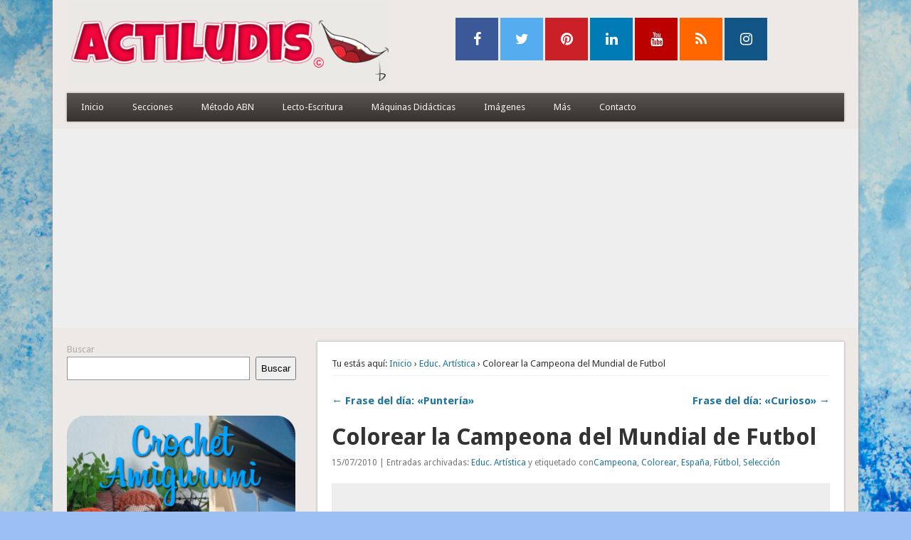

--- FILE ---
content_type: text/html; charset=utf-8
request_url: https://www.google.com/recaptcha/api2/anchor?ar=1&k=6LepsJ0UAAAAAPZ7MR5PMbSwjnS1K-TC1xuK9HjA&co=aHR0cHM6Ly93d3cuYWN0aWx1ZGlzLmNvbTo0NDM.&hl=en&v=PoyoqOPhxBO7pBk68S4YbpHZ&size=invisible&anchor-ms=20000&execute-ms=30000&cb=9ilco2rwifby
body_size: 48615
content:
<!DOCTYPE HTML><html dir="ltr" lang="en"><head><meta http-equiv="Content-Type" content="text/html; charset=UTF-8">
<meta http-equiv="X-UA-Compatible" content="IE=edge">
<title>reCAPTCHA</title>
<style type="text/css">
/* cyrillic-ext */
@font-face {
  font-family: 'Roboto';
  font-style: normal;
  font-weight: 400;
  font-stretch: 100%;
  src: url(//fonts.gstatic.com/s/roboto/v48/KFO7CnqEu92Fr1ME7kSn66aGLdTylUAMa3GUBHMdazTgWw.woff2) format('woff2');
  unicode-range: U+0460-052F, U+1C80-1C8A, U+20B4, U+2DE0-2DFF, U+A640-A69F, U+FE2E-FE2F;
}
/* cyrillic */
@font-face {
  font-family: 'Roboto';
  font-style: normal;
  font-weight: 400;
  font-stretch: 100%;
  src: url(//fonts.gstatic.com/s/roboto/v48/KFO7CnqEu92Fr1ME7kSn66aGLdTylUAMa3iUBHMdazTgWw.woff2) format('woff2');
  unicode-range: U+0301, U+0400-045F, U+0490-0491, U+04B0-04B1, U+2116;
}
/* greek-ext */
@font-face {
  font-family: 'Roboto';
  font-style: normal;
  font-weight: 400;
  font-stretch: 100%;
  src: url(//fonts.gstatic.com/s/roboto/v48/KFO7CnqEu92Fr1ME7kSn66aGLdTylUAMa3CUBHMdazTgWw.woff2) format('woff2');
  unicode-range: U+1F00-1FFF;
}
/* greek */
@font-face {
  font-family: 'Roboto';
  font-style: normal;
  font-weight: 400;
  font-stretch: 100%;
  src: url(//fonts.gstatic.com/s/roboto/v48/KFO7CnqEu92Fr1ME7kSn66aGLdTylUAMa3-UBHMdazTgWw.woff2) format('woff2');
  unicode-range: U+0370-0377, U+037A-037F, U+0384-038A, U+038C, U+038E-03A1, U+03A3-03FF;
}
/* math */
@font-face {
  font-family: 'Roboto';
  font-style: normal;
  font-weight: 400;
  font-stretch: 100%;
  src: url(//fonts.gstatic.com/s/roboto/v48/KFO7CnqEu92Fr1ME7kSn66aGLdTylUAMawCUBHMdazTgWw.woff2) format('woff2');
  unicode-range: U+0302-0303, U+0305, U+0307-0308, U+0310, U+0312, U+0315, U+031A, U+0326-0327, U+032C, U+032F-0330, U+0332-0333, U+0338, U+033A, U+0346, U+034D, U+0391-03A1, U+03A3-03A9, U+03B1-03C9, U+03D1, U+03D5-03D6, U+03F0-03F1, U+03F4-03F5, U+2016-2017, U+2034-2038, U+203C, U+2040, U+2043, U+2047, U+2050, U+2057, U+205F, U+2070-2071, U+2074-208E, U+2090-209C, U+20D0-20DC, U+20E1, U+20E5-20EF, U+2100-2112, U+2114-2115, U+2117-2121, U+2123-214F, U+2190, U+2192, U+2194-21AE, U+21B0-21E5, U+21F1-21F2, U+21F4-2211, U+2213-2214, U+2216-22FF, U+2308-230B, U+2310, U+2319, U+231C-2321, U+2336-237A, U+237C, U+2395, U+239B-23B7, U+23D0, U+23DC-23E1, U+2474-2475, U+25AF, U+25B3, U+25B7, U+25BD, U+25C1, U+25CA, U+25CC, U+25FB, U+266D-266F, U+27C0-27FF, U+2900-2AFF, U+2B0E-2B11, U+2B30-2B4C, U+2BFE, U+3030, U+FF5B, U+FF5D, U+1D400-1D7FF, U+1EE00-1EEFF;
}
/* symbols */
@font-face {
  font-family: 'Roboto';
  font-style: normal;
  font-weight: 400;
  font-stretch: 100%;
  src: url(//fonts.gstatic.com/s/roboto/v48/KFO7CnqEu92Fr1ME7kSn66aGLdTylUAMaxKUBHMdazTgWw.woff2) format('woff2');
  unicode-range: U+0001-000C, U+000E-001F, U+007F-009F, U+20DD-20E0, U+20E2-20E4, U+2150-218F, U+2190, U+2192, U+2194-2199, U+21AF, U+21E6-21F0, U+21F3, U+2218-2219, U+2299, U+22C4-22C6, U+2300-243F, U+2440-244A, U+2460-24FF, U+25A0-27BF, U+2800-28FF, U+2921-2922, U+2981, U+29BF, U+29EB, U+2B00-2BFF, U+4DC0-4DFF, U+FFF9-FFFB, U+10140-1018E, U+10190-1019C, U+101A0, U+101D0-101FD, U+102E0-102FB, U+10E60-10E7E, U+1D2C0-1D2D3, U+1D2E0-1D37F, U+1F000-1F0FF, U+1F100-1F1AD, U+1F1E6-1F1FF, U+1F30D-1F30F, U+1F315, U+1F31C, U+1F31E, U+1F320-1F32C, U+1F336, U+1F378, U+1F37D, U+1F382, U+1F393-1F39F, U+1F3A7-1F3A8, U+1F3AC-1F3AF, U+1F3C2, U+1F3C4-1F3C6, U+1F3CA-1F3CE, U+1F3D4-1F3E0, U+1F3ED, U+1F3F1-1F3F3, U+1F3F5-1F3F7, U+1F408, U+1F415, U+1F41F, U+1F426, U+1F43F, U+1F441-1F442, U+1F444, U+1F446-1F449, U+1F44C-1F44E, U+1F453, U+1F46A, U+1F47D, U+1F4A3, U+1F4B0, U+1F4B3, U+1F4B9, U+1F4BB, U+1F4BF, U+1F4C8-1F4CB, U+1F4D6, U+1F4DA, U+1F4DF, U+1F4E3-1F4E6, U+1F4EA-1F4ED, U+1F4F7, U+1F4F9-1F4FB, U+1F4FD-1F4FE, U+1F503, U+1F507-1F50B, U+1F50D, U+1F512-1F513, U+1F53E-1F54A, U+1F54F-1F5FA, U+1F610, U+1F650-1F67F, U+1F687, U+1F68D, U+1F691, U+1F694, U+1F698, U+1F6AD, U+1F6B2, U+1F6B9-1F6BA, U+1F6BC, U+1F6C6-1F6CF, U+1F6D3-1F6D7, U+1F6E0-1F6EA, U+1F6F0-1F6F3, U+1F6F7-1F6FC, U+1F700-1F7FF, U+1F800-1F80B, U+1F810-1F847, U+1F850-1F859, U+1F860-1F887, U+1F890-1F8AD, U+1F8B0-1F8BB, U+1F8C0-1F8C1, U+1F900-1F90B, U+1F93B, U+1F946, U+1F984, U+1F996, U+1F9E9, U+1FA00-1FA6F, U+1FA70-1FA7C, U+1FA80-1FA89, U+1FA8F-1FAC6, U+1FACE-1FADC, U+1FADF-1FAE9, U+1FAF0-1FAF8, U+1FB00-1FBFF;
}
/* vietnamese */
@font-face {
  font-family: 'Roboto';
  font-style: normal;
  font-weight: 400;
  font-stretch: 100%;
  src: url(//fonts.gstatic.com/s/roboto/v48/KFO7CnqEu92Fr1ME7kSn66aGLdTylUAMa3OUBHMdazTgWw.woff2) format('woff2');
  unicode-range: U+0102-0103, U+0110-0111, U+0128-0129, U+0168-0169, U+01A0-01A1, U+01AF-01B0, U+0300-0301, U+0303-0304, U+0308-0309, U+0323, U+0329, U+1EA0-1EF9, U+20AB;
}
/* latin-ext */
@font-face {
  font-family: 'Roboto';
  font-style: normal;
  font-weight: 400;
  font-stretch: 100%;
  src: url(//fonts.gstatic.com/s/roboto/v48/KFO7CnqEu92Fr1ME7kSn66aGLdTylUAMa3KUBHMdazTgWw.woff2) format('woff2');
  unicode-range: U+0100-02BA, U+02BD-02C5, U+02C7-02CC, U+02CE-02D7, U+02DD-02FF, U+0304, U+0308, U+0329, U+1D00-1DBF, U+1E00-1E9F, U+1EF2-1EFF, U+2020, U+20A0-20AB, U+20AD-20C0, U+2113, U+2C60-2C7F, U+A720-A7FF;
}
/* latin */
@font-face {
  font-family: 'Roboto';
  font-style: normal;
  font-weight: 400;
  font-stretch: 100%;
  src: url(//fonts.gstatic.com/s/roboto/v48/KFO7CnqEu92Fr1ME7kSn66aGLdTylUAMa3yUBHMdazQ.woff2) format('woff2');
  unicode-range: U+0000-00FF, U+0131, U+0152-0153, U+02BB-02BC, U+02C6, U+02DA, U+02DC, U+0304, U+0308, U+0329, U+2000-206F, U+20AC, U+2122, U+2191, U+2193, U+2212, U+2215, U+FEFF, U+FFFD;
}
/* cyrillic-ext */
@font-face {
  font-family: 'Roboto';
  font-style: normal;
  font-weight: 500;
  font-stretch: 100%;
  src: url(//fonts.gstatic.com/s/roboto/v48/KFO7CnqEu92Fr1ME7kSn66aGLdTylUAMa3GUBHMdazTgWw.woff2) format('woff2');
  unicode-range: U+0460-052F, U+1C80-1C8A, U+20B4, U+2DE0-2DFF, U+A640-A69F, U+FE2E-FE2F;
}
/* cyrillic */
@font-face {
  font-family: 'Roboto';
  font-style: normal;
  font-weight: 500;
  font-stretch: 100%;
  src: url(//fonts.gstatic.com/s/roboto/v48/KFO7CnqEu92Fr1ME7kSn66aGLdTylUAMa3iUBHMdazTgWw.woff2) format('woff2');
  unicode-range: U+0301, U+0400-045F, U+0490-0491, U+04B0-04B1, U+2116;
}
/* greek-ext */
@font-face {
  font-family: 'Roboto';
  font-style: normal;
  font-weight: 500;
  font-stretch: 100%;
  src: url(//fonts.gstatic.com/s/roboto/v48/KFO7CnqEu92Fr1ME7kSn66aGLdTylUAMa3CUBHMdazTgWw.woff2) format('woff2');
  unicode-range: U+1F00-1FFF;
}
/* greek */
@font-face {
  font-family: 'Roboto';
  font-style: normal;
  font-weight: 500;
  font-stretch: 100%;
  src: url(//fonts.gstatic.com/s/roboto/v48/KFO7CnqEu92Fr1ME7kSn66aGLdTylUAMa3-UBHMdazTgWw.woff2) format('woff2');
  unicode-range: U+0370-0377, U+037A-037F, U+0384-038A, U+038C, U+038E-03A1, U+03A3-03FF;
}
/* math */
@font-face {
  font-family: 'Roboto';
  font-style: normal;
  font-weight: 500;
  font-stretch: 100%;
  src: url(//fonts.gstatic.com/s/roboto/v48/KFO7CnqEu92Fr1ME7kSn66aGLdTylUAMawCUBHMdazTgWw.woff2) format('woff2');
  unicode-range: U+0302-0303, U+0305, U+0307-0308, U+0310, U+0312, U+0315, U+031A, U+0326-0327, U+032C, U+032F-0330, U+0332-0333, U+0338, U+033A, U+0346, U+034D, U+0391-03A1, U+03A3-03A9, U+03B1-03C9, U+03D1, U+03D5-03D6, U+03F0-03F1, U+03F4-03F5, U+2016-2017, U+2034-2038, U+203C, U+2040, U+2043, U+2047, U+2050, U+2057, U+205F, U+2070-2071, U+2074-208E, U+2090-209C, U+20D0-20DC, U+20E1, U+20E5-20EF, U+2100-2112, U+2114-2115, U+2117-2121, U+2123-214F, U+2190, U+2192, U+2194-21AE, U+21B0-21E5, U+21F1-21F2, U+21F4-2211, U+2213-2214, U+2216-22FF, U+2308-230B, U+2310, U+2319, U+231C-2321, U+2336-237A, U+237C, U+2395, U+239B-23B7, U+23D0, U+23DC-23E1, U+2474-2475, U+25AF, U+25B3, U+25B7, U+25BD, U+25C1, U+25CA, U+25CC, U+25FB, U+266D-266F, U+27C0-27FF, U+2900-2AFF, U+2B0E-2B11, U+2B30-2B4C, U+2BFE, U+3030, U+FF5B, U+FF5D, U+1D400-1D7FF, U+1EE00-1EEFF;
}
/* symbols */
@font-face {
  font-family: 'Roboto';
  font-style: normal;
  font-weight: 500;
  font-stretch: 100%;
  src: url(//fonts.gstatic.com/s/roboto/v48/KFO7CnqEu92Fr1ME7kSn66aGLdTylUAMaxKUBHMdazTgWw.woff2) format('woff2');
  unicode-range: U+0001-000C, U+000E-001F, U+007F-009F, U+20DD-20E0, U+20E2-20E4, U+2150-218F, U+2190, U+2192, U+2194-2199, U+21AF, U+21E6-21F0, U+21F3, U+2218-2219, U+2299, U+22C4-22C6, U+2300-243F, U+2440-244A, U+2460-24FF, U+25A0-27BF, U+2800-28FF, U+2921-2922, U+2981, U+29BF, U+29EB, U+2B00-2BFF, U+4DC0-4DFF, U+FFF9-FFFB, U+10140-1018E, U+10190-1019C, U+101A0, U+101D0-101FD, U+102E0-102FB, U+10E60-10E7E, U+1D2C0-1D2D3, U+1D2E0-1D37F, U+1F000-1F0FF, U+1F100-1F1AD, U+1F1E6-1F1FF, U+1F30D-1F30F, U+1F315, U+1F31C, U+1F31E, U+1F320-1F32C, U+1F336, U+1F378, U+1F37D, U+1F382, U+1F393-1F39F, U+1F3A7-1F3A8, U+1F3AC-1F3AF, U+1F3C2, U+1F3C4-1F3C6, U+1F3CA-1F3CE, U+1F3D4-1F3E0, U+1F3ED, U+1F3F1-1F3F3, U+1F3F5-1F3F7, U+1F408, U+1F415, U+1F41F, U+1F426, U+1F43F, U+1F441-1F442, U+1F444, U+1F446-1F449, U+1F44C-1F44E, U+1F453, U+1F46A, U+1F47D, U+1F4A3, U+1F4B0, U+1F4B3, U+1F4B9, U+1F4BB, U+1F4BF, U+1F4C8-1F4CB, U+1F4D6, U+1F4DA, U+1F4DF, U+1F4E3-1F4E6, U+1F4EA-1F4ED, U+1F4F7, U+1F4F9-1F4FB, U+1F4FD-1F4FE, U+1F503, U+1F507-1F50B, U+1F50D, U+1F512-1F513, U+1F53E-1F54A, U+1F54F-1F5FA, U+1F610, U+1F650-1F67F, U+1F687, U+1F68D, U+1F691, U+1F694, U+1F698, U+1F6AD, U+1F6B2, U+1F6B9-1F6BA, U+1F6BC, U+1F6C6-1F6CF, U+1F6D3-1F6D7, U+1F6E0-1F6EA, U+1F6F0-1F6F3, U+1F6F7-1F6FC, U+1F700-1F7FF, U+1F800-1F80B, U+1F810-1F847, U+1F850-1F859, U+1F860-1F887, U+1F890-1F8AD, U+1F8B0-1F8BB, U+1F8C0-1F8C1, U+1F900-1F90B, U+1F93B, U+1F946, U+1F984, U+1F996, U+1F9E9, U+1FA00-1FA6F, U+1FA70-1FA7C, U+1FA80-1FA89, U+1FA8F-1FAC6, U+1FACE-1FADC, U+1FADF-1FAE9, U+1FAF0-1FAF8, U+1FB00-1FBFF;
}
/* vietnamese */
@font-face {
  font-family: 'Roboto';
  font-style: normal;
  font-weight: 500;
  font-stretch: 100%;
  src: url(//fonts.gstatic.com/s/roboto/v48/KFO7CnqEu92Fr1ME7kSn66aGLdTylUAMa3OUBHMdazTgWw.woff2) format('woff2');
  unicode-range: U+0102-0103, U+0110-0111, U+0128-0129, U+0168-0169, U+01A0-01A1, U+01AF-01B0, U+0300-0301, U+0303-0304, U+0308-0309, U+0323, U+0329, U+1EA0-1EF9, U+20AB;
}
/* latin-ext */
@font-face {
  font-family: 'Roboto';
  font-style: normal;
  font-weight: 500;
  font-stretch: 100%;
  src: url(//fonts.gstatic.com/s/roboto/v48/KFO7CnqEu92Fr1ME7kSn66aGLdTylUAMa3KUBHMdazTgWw.woff2) format('woff2');
  unicode-range: U+0100-02BA, U+02BD-02C5, U+02C7-02CC, U+02CE-02D7, U+02DD-02FF, U+0304, U+0308, U+0329, U+1D00-1DBF, U+1E00-1E9F, U+1EF2-1EFF, U+2020, U+20A0-20AB, U+20AD-20C0, U+2113, U+2C60-2C7F, U+A720-A7FF;
}
/* latin */
@font-face {
  font-family: 'Roboto';
  font-style: normal;
  font-weight: 500;
  font-stretch: 100%;
  src: url(//fonts.gstatic.com/s/roboto/v48/KFO7CnqEu92Fr1ME7kSn66aGLdTylUAMa3yUBHMdazQ.woff2) format('woff2');
  unicode-range: U+0000-00FF, U+0131, U+0152-0153, U+02BB-02BC, U+02C6, U+02DA, U+02DC, U+0304, U+0308, U+0329, U+2000-206F, U+20AC, U+2122, U+2191, U+2193, U+2212, U+2215, U+FEFF, U+FFFD;
}
/* cyrillic-ext */
@font-face {
  font-family: 'Roboto';
  font-style: normal;
  font-weight: 900;
  font-stretch: 100%;
  src: url(//fonts.gstatic.com/s/roboto/v48/KFO7CnqEu92Fr1ME7kSn66aGLdTylUAMa3GUBHMdazTgWw.woff2) format('woff2');
  unicode-range: U+0460-052F, U+1C80-1C8A, U+20B4, U+2DE0-2DFF, U+A640-A69F, U+FE2E-FE2F;
}
/* cyrillic */
@font-face {
  font-family: 'Roboto';
  font-style: normal;
  font-weight: 900;
  font-stretch: 100%;
  src: url(//fonts.gstatic.com/s/roboto/v48/KFO7CnqEu92Fr1ME7kSn66aGLdTylUAMa3iUBHMdazTgWw.woff2) format('woff2');
  unicode-range: U+0301, U+0400-045F, U+0490-0491, U+04B0-04B1, U+2116;
}
/* greek-ext */
@font-face {
  font-family: 'Roboto';
  font-style: normal;
  font-weight: 900;
  font-stretch: 100%;
  src: url(//fonts.gstatic.com/s/roboto/v48/KFO7CnqEu92Fr1ME7kSn66aGLdTylUAMa3CUBHMdazTgWw.woff2) format('woff2');
  unicode-range: U+1F00-1FFF;
}
/* greek */
@font-face {
  font-family: 'Roboto';
  font-style: normal;
  font-weight: 900;
  font-stretch: 100%;
  src: url(//fonts.gstatic.com/s/roboto/v48/KFO7CnqEu92Fr1ME7kSn66aGLdTylUAMa3-UBHMdazTgWw.woff2) format('woff2');
  unicode-range: U+0370-0377, U+037A-037F, U+0384-038A, U+038C, U+038E-03A1, U+03A3-03FF;
}
/* math */
@font-face {
  font-family: 'Roboto';
  font-style: normal;
  font-weight: 900;
  font-stretch: 100%;
  src: url(//fonts.gstatic.com/s/roboto/v48/KFO7CnqEu92Fr1ME7kSn66aGLdTylUAMawCUBHMdazTgWw.woff2) format('woff2');
  unicode-range: U+0302-0303, U+0305, U+0307-0308, U+0310, U+0312, U+0315, U+031A, U+0326-0327, U+032C, U+032F-0330, U+0332-0333, U+0338, U+033A, U+0346, U+034D, U+0391-03A1, U+03A3-03A9, U+03B1-03C9, U+03D1, U+03D5-03D6, U+03F0-03F1, U+03F4-03F5, U+2016-2017, U+2034-2038, U+203C, U+2040, U+2043, U+2047, U+2050, U+2057, U+205F, U+2070-2071, U+2074-208E, U+2090-209C, U+20D0-20DC, U+20E1, U+20E5-20EF, U+2100-2112, U+2114-2115, U+2117-2121, U+2123-214F, U+2190, U+2192, U+2194-21AE, U+21B0-21E5, U+21F1-21F2, U+21F4-2211, U+2213-2214, U+2216-22FF, U+2308-230B, U+2310, U+2319, U+231C-2321, U+2336-237A, U+237C, U+2395, U+239B-23B7, U+23D0, U+23DC-23E1, U+2474-2475, U+25AF, U+25B3, U+25B7, U+25BD, U+25C1, U+25CA, U+25CC, U+25FB, U+266D-266F, U+27C0-27FF, U+2900-2AFF, U+2B0E-2B11, U+2B30-2B4C, U+2BFE, U+3030, U+FF5B, U+FF5D, U+1D400-1D7FF, U+1EE00-1EEFF;
}
/* symbols */
@font-face {
  font-family: 'Roboto';
  font-style: normal;
  font-weight: 900;
  font-stretch: 100%;
  src: url(//fonts.gstatic.com/s/roboto/v48/KFO7CnqEu92Fr1ME7kSn66aGLdTylUAMaxKUBHMdazTgWw.woff2) format('woff2');
  unicode-range: U+0001-000C, U+000E-001F, U+007F-009F, U+20DD-20E0, U+20E2-20E4, U+2150-218F, U+2190, U+2192, U+2194-2199, U+21AF, U+21E6-21F0, U+21F3, U+2218-2219, U+2299, U+22C4-22C6, U+2300-243F, U+2440-244A, U+2460-24FF, U+25A0-27BF, U+2800-28FF, U+2921-2922, U+2981, U+29BF, U+29EB, U+2B00-2BFF, U+4DC0-4DFF, U+FFF9-FFFB, U+10140-1018E, U+10190-1019C, U+101A0, U+101D0-101FD, U+102E0-102FB, U+10E60-10E7E, U+1D2C0-1D2D3, U+1D2E0-1D37F, U+1F000-1F0FF, U+1F100-1F1AD, U+1F1E6-1F1FF, U+1F30D-1F30F, U+1F315, U+1F31C, U+1F31E, U+1F320-1F32C, U+1F336, U+1F378, U+1F37D, U+1F382, U+1F393-1F39F, U+1F3A7-1F3A8, U+1F3AC-1F3AF, U+1F3C2, U+1F3C4-1F3C6, U+1F3CA-1F3CE, U+1F3D4-1F3E0, U+1F3ED, U+1F3F1-1F3F3, U+1F3F5-1F3F7, U+1F408, U+1F415, U+1F41F, U+1F426, U+1F43F, U+1F441-1F442, U+1F444, U+1F446-1F449, U+1F44C-1F44E, U+1F453, U+1F46A, U+1F47D, U+1F4A3, U+1F4B0, U+1F4B3, U+1F4B9, U+1F4BB, U+1F4BF, U+1F4C8-1F4CB, U+1F4D6, U+1F4DA, U+1F4DF, U+1F4E3-1F4E6, U+1F4EA-1F4ED, U+1F4F7, U+1F4F9-1F4FB, U+1F4FD-1F4FE, U+1F503, U+1F507-1F50B, U+1F50D, U+1F512-1F513, U+1F53E-1F54A, U+1F54F-1F5FA, U+1F610, U+1F650-1F67F, U+1F687, U+1F68D, U+1F691, U+1F694, U+1F698, U+1F6AD, U+1F6B2, U+1F6B9-1F6BA, U+1F6BC, U+1F6C6-1F6CF, U+1F6D3-1F6D7, U+1F6E0-1F6EA, U+1F6F0-1F6F3, U+1F6F7-1F6FC, U+1F700-1F7FF, U+1F800-1F80B, U+1F810-1F847, U+1F850-1F859, U+1F860-1F887, U+1F890-1F8AD, U+1F8B0-1F8BB, U+1F8C0-1F8C1, U+1F900-1F90B, U+1F93B, U+1F946, U+1F984, U+1F996, U+1F9E9, U+1FA00-1FA6F, U+1FA70-1FA7C, U+1FA80-1FA89, U+1FA8F-1FAC6, U+1FACE-1FADC, U+1FADF-1FAE9, U+1FAF0-1FAF8, U+1FB00-1FBFF;
}
/* vietnamese */
@font-face {
  font-family: 'Roboto';
  font-style: normal;
  font-weight: 900;
  font-stretch: 100%;
  src: url(//fonts.gstatic.com/s/roboto/v48/KFO7CnqEu92Fr1ME7kSn66aGLdTylUAMa3OUBHMdazTgWw.woff2) format('woff2');
  unicode-range: U+0102-0103, U+0110-0111, U+0128-0129, U+0168-0169, U+01A0-01A1, U+01AF-01B0, U+0300-0301, U+0303-0304, U+0308-0309, U+0323, U+0329, U+1EA0-1EF9, U+20AB;
}
/* latin-ext */
@font-face {
  font-family: 'Roboto';
  font-style: normal;
  font-weight: 900;
  font-stretch: 100%;
  src: url(//fonts.gstatic.com/s/roboto/v48/KFO7CnqEu92Fr1ME7kSn66aGLdTylUAMa3KUBHMdazTgWw.woff2) format('woff2');
  unicode-range: U+0100-02BA, U+02BD-02C5, U+02C7-02CC, U+02CE-02D7, U+02DD-02FF, U+0304, U+0308, U+0329, U+1D00-1DBF, U+1E00-1E9F, U+1EF2-1EFF, U+2020, U+20A0-20AB, U+20AD-20C0, U+2113, U+2C60-2C7F, U+A720-A7FF;
}
/* latin */
@font-face {
  font-family: 'Roboto';
  font-style: normal;
  font-weight: 900;
  font-stretch: 100%;
  src: url(//fonts.gstatic.com/s/roboto/v48/KFO7CnqEu92Fr1ME7kSn66aGLdTylUAMa3yUBHMdazQ.woff2) format('woff2');
  unicode-range: U+0000-00FF, U+0131, U+0152-0153, U+02BB-02BC, U+02C6, U+02DA, U+02DC, U+0304, U+0308, U+0329, U+2000-206F, U+20AC, U+2122, U+2191, U+2193, U+2212, U+2215, U+FEFF, U+FFFD;
}

</style>
<link rel="stylesheet" type="text/css" href="https://www.gstatic.com/recaptcha/releases/PoyoqOPhxBO7pBk68S4YbpHZ/styles__ltr.css">
<script nonce="7CqH2k8WD-hMoJBUxRX2hw" type="text/javascript">window['__recaptcha_api'] = 'https://www.google.com/recaptcha/api2/';</script>
<script type="text/javascript" src="https://www.gstatic.com/recaptcha/releases/PoyoqOPhxBO7pBk68S4YbpHZ/recaptcha__en.js" nonce="7CqH2k8WD-hMoJBUxRX2hw">
      
    </script></head>
<body><div id="rc-anchor-alert" class="rc-anchor-alert"></div>
<input type="hidden" id="recaptcha-token" value="[base64]">
<script type="text/javascript" nonce="7CqH2k8WD-hMoJBUxRX2hw">
      recaptcha.anchor.Main.init("[\x22ainput\x22,[\x22bgdata\x22,\x22\x22,\[base64]/[base64]/MjU1Ong/[base64]/[base64]/[base64]/[base64]/[base64]/[base64]/[base64]/[base64]/[base64]/[base64]/[base64]/[base64]/[base64]/[base64]/[base64]\\u003d\x22,\[base64]\\u003d\\u003d\x22,\x22dMOfwoPDmcKiL8OKwqHCgMKxw7vCgBzDh8ORBkJRUkbCnEhnwq5cwpMsw4fCgmtOIcKVR8OrA8O/wrE0T8ORwrrCuMKnHgjDvcK/w5oINcKUS2JdwoBAO8OCRhk3Slcaw4s/SwR+VcOHcMOBV8OxwrXDl8Opw7ZWw7ope8OTwq16Rl42wofDmEoYBcO5WEISwrLDg8Kyw7xrw6jCgMKycsOAw4DDuBzCgcOdNMODw5PDilzCuz7CkcObwr0/wrTDlHPCjMOSTsOgE1zDlMOTP8KQN8Ouw7wew6piw5M8fmrCnFzCmibCqMOiEU9WIjnCuFUQwqkuQhTCv8K1UQICOcKUw75zw7vCtkHDqMKJw4xfw4PDgMO5wr58AcOlwox+w6TDgcOKbELCmA7DjsOgwr5MSgfCocOJJQDDkMOtUMKNaB1WeMKowrbDrsK/BEPDiMOWwrQQWUvDjMORMiXCvsKvSwjDm8KzwpBlwqfDmlLDmQtfw6swL8OiwrxPw4xeMsOxQ0gRYlA6TsOWREoBeMOlw6kTXBnDmF/CtzMBTzwRw7vCqsKoQcKlw6FuFsKhwrYmTzzCi0bCslBOwrhNw5XCqRHCocKnw73Dlj7CplTCvwUbPMOjQ8KSwpcqak3DoMKgA8K4woPCnCoUw5HDhMKRbzV0wqExScKmw715w47DtBjDqWnDj0rDkxoxw6VRPxnCpHrDncK6w6dKaTzDiMK+dhYJwr/[base64]/w6/DiMOJw5HCpHjDswXDjMOkcMKdIC1mR0bDvg/Dl8KdOWdeRBpIL0fCgSt5Q2kSw5fCvMKDPsKeIxsJw6zDiWrDhwTCncOew7XCnygQdsOkwooZSMKdeB3CmF7Ci8K7wrhzwpTDkmnCqsKUflMPw5jDlsO4b8O+MMO+wpLDr03CqWAUe1zCrcOmwrrDo8KmJ3TDicOrwqTDsR11b1DCncOeM8K/JUTDi8OtPsOkHGfDpsO7HsKDRQXDrcKwMcOXw5kGw59ewpTCjcOqNcKUw588w6RFdnHCp8OqWMKAwpjCgsOuwrVVw6XCt8ONUGg1w4DDosOUwo9vw6fDjMK3wpoRwqvCj1bDl1VJBj9zw58kwoHCmSTCo2TCtW5jQGMDO8OnMMO1wo/Cum/DlzHCq8OORHUeWMKwWgERw6w1Z3Vpw7kRwqLCn8K3w5PDocOzWSJiw4LCjsOXw75oBcKKfDrCtsOPw6Avw5kKZgHDsMOAfCJEIi3Dpy/[base64]/Cm8OgwqZedUnCokfDmW1SV07DusKkH8KNMhF/w5HDp1kkaSrCu8K1wqYZe8OsRjB4G2QfwrRuwqDCn8OTw4/[base64]/FsKzScO5wo1MwoLDrcKgwqAlwrzDssKrAFPCuzcawqvDqSLCmkHCrcKgwpIewqTCmGrCvDhqAMOGw4zCtcKONxHClsO0wpsew7rCmRXCv8O2SsO0wqTDmsKqwrM/PMOhAsOuw5XDjxbCjcKtwoDCjkDDuzYkQsOKbMK6YsKSw6ARwq7DugQTGMOEw5bCjG8MLcOAwrLDncOWBcK3w6PDkMKfw5tRbihewr4KU8Kuwp/Do0IDwrXDgxbCqzbDpMOpw5g/[base64]/CnGnDk8Okw482w6PCt8KGaRnCtMKJw67CvUA5HkHDl8OvwppfJWBkSMOVw4nCjMOvNmAVwp/CnMO4w4DClMO3wp09JMO3e8K0w78+w6rDqkApSjpDMMOJZ0fCkcO7dVJyw4DDlsKlw4NeAzHCtD3Cp8OVA8O8dS3DiAhmw6gdEmHDosO/csKwJWZTZcKfEkgXwo4Nw5rDmMO1HRPCgVZCw6vCqMOrwp4FwrvDmsOEwr7DrWvDuztvwojCrMOjw4Y7PmUhw51Fw555w5PCkncfVWfClRrDtS5vACxtMcKle1ZSwrVITBQgQCDDiEUcwpfDg8K/w60pGT7Dr2IMwpgyw6DCnyNAX8K/dxl1wqk+EcKlw40ww6/[base64]/w49twpYKBw8tewdBw4jDixVRw4XCuFzCkSg7aDnCk8OKQWfCjsO1ZMOWwoIBwqHCsHYnwrwCw7dEw53CrcOXMUvCiMKiw5fDvBnDmcKTw7fDksKseMKtw4bDsCYVAsOJw4pTBGMrwoTDjWbCpDkXV2XClknClHByCMOnJhkEwrMbwqtQwoTDnCTDlwzCt8O/aGtFTMOOQVXDgFQRDn8bwq3DisOqDTlle8KnbMO6w7Jgw7fCusO6w4NOeglIIlhTUcOJL8KRU8OLCTPDunbDqmjCnXNUCDMSwq1cN37Dtm0hLcOPwocYZsOow6AUwrBmw7PCi8KiwprDqRjDkgnCmzR1w4pQwr3DucOyw7vDoSMNwr/DlxPCo8Kew4oswrTClk3CrAlZcmghAi7Cg8OvwppVwqbCnCbCp8OdwqY0w7TDksK0EcOCdMOhKTTDkjFmw7nDsMOOwqnDosOoQsOKJz4/woR8HGHDpMOjwq5Aw4nDiG3DmUjCqMOPXsOBwoMbw554QE/CjmPDqRJvVzLCrzvDlsKcBCjDuQB9w6rCu8Opw6fCtklLw7h3ImTCrQkAw7zDo8OHX8O2TgUdX0XCtg/DqsOhw6HDrcORwpbCvsO/wrBiw4PCkMOVcDsQwrZhwrHDoHLDosKmw6YsQMK7w7ctVsKsw4dxwrMQPGPDi8K0LMOSc8OMwr/Dt8O0wrtVfHl8w5HDoHtBenrCi8K1IBBtwqfDt8KwwrQoZsOqMFBxHMKHIMOdwqfClMKUXsKKwo/[base64]/[base64]/DqcKNS8OQVRFNNFvCmMOQwqxKw45Cw6gVw7fDtMKZL8OxVsK2w7QgV1QDXcOGFi9rwqVbNnYrwr8EwqJSQ1o2JwQLwoPDmSfDhlbCv8OCwrwew77ClwLDn8OGSnjDolNRwqfCgjxlYDvDsw9Jw4TDjlwywpLCtMOxw5fCol/CoDLCpUdffzoHw5bCrx0WwoDCnsOnwo/[base64]/CtcOaSxDCqcKiw5w1b23CocO5fsKVC8OjZsOvYnDDkDjCsQDCrjcOYDUTJ0t9w5Uiw6zDmjvDvcKyD10gA3zDgMKow4Fpw5FUa1nCvsOVw4DCgMOQw5nCgXPCvMOIw6M4wonDl8Kow6BKBCrDn8KBZ8KyJsK/YcKcDsKTccOdL1hXcEfChnnCpcO/[base64]/[base64]/DsOoS2ovw4LDrMO4fhs1w649w6jCosKdS3A0CcOmwoobOMKnECIzw6zDjcOcwrhDbsO5RcKxwpIwwrclTMOjw6Mbwp/ClsOgMBbCtsKuw64/w5NDw5HChsOjM11mDMOYPsKqHXPDrgbDj8KiwrEFwpRuw4bCgFcXbXXCsMKxwoHDuMK5w6PCvCUvHGMBw5EMw6vCvVpqDn3CrCfDssOcw5/Diz/Cn8O1D0XCksKlZSXDosORw7IqcMO8w5vCmnDDn8O+E8K0ecObwrXClVTDl8KiXcOWw77DtBRJw5J3YsOUwpnDvWsmwrQUwo3CrGvCtyolw5DCqFbCglwuL8OzIRfDvihJGcK6TG5jV8OdNMOFeFTCl1rDusKAd2BSw59iwpMhKcK9w6/DscKjS0LCjsORw4gnw7ExwqNzWw7CicO6wqAZwqHDlCTCpDXCtMOyPsKVXCN/Vw9Tw67CoiQxw4TCrcKRwqnDtRxpClbDucOXPMKQw6lmQTkiVcKMacO9HH48VGbDmsKkc0Zaw5FAwpcsM8K1w77DjMK9P8O4w4wtWMOkwq/[base64]/f8OEGEIXQcOnw4PDqcKOw5UxwrjDnCDCtsOJJCnDtcK2WwV7wq7DocKqwqNewrDDmCzCjMO8w4pqwr3CscKOH8Kaw70/XRATNy7Ds8O0HsORw63CkEnCnsKvw7rCtcOkwr7ClBt5KxTClVXCulk5WRFBwoJwTcKdEApSw7vCgErCt03ClMOkHsKewqRjRMOhwqzDo3/DjxJdw7DCjcKhJWoDwrfChH1AQcO1FnjDicOUF8OuwqdawqwGwqBEw7PDsBnCksKiw6kFw5LCgcKew6J4Wh/[base64]/CHodBHXCgMOawolZDEjDvMOyMALCg0tJwrLCmcK2woPDiMOuGBJ6Igx3MkkJak/DgsOhIQsiwoTDnhfDssO/Fn50wooJwo59wqrCr8KWwoVCYlsMIsO5em8Yw6McccKpfAbCq8Opw6IXwqHDm8OEeMKZwp/CgmTCl0wXwqfDkcOVwp/DjlHDocO8wp3CuMOgCMK+ZcKmbMKAw4nDjcO6H8ONw5XCs8OUwogOQBbCrlrDlkdiw6R2UcKWwoZ5OsK0w4wodMK7F8OnwrENw6toXCnDisK3Ry3DgA7CoxjCiMKbMMO8wpI5wqXDizxCPFUBw4pCwoMMQcKGX0/DpTtIW2XCr8K/wpxjB8K7RcK4woQib8O7w6xLFn0HwqzDqsKDOwLDpcOAwp/DosKTUC12w6diHUMjKC/DhwJbc3ZDwqbDoU0md31aRsOawrjCrcKYwqjDo0puKSLCgsK8JsKDB8Ohw77CoH00w5kFUnPDiV9vwonCvH1Fw47Drn3CqsOnaMOBw4FIw6EMwoA2wrQiwoVpw6TDrxUHOsKQf8KqK1HCgW/CoWQTECFPwo4Bw6BKw5d+wrg1w6rCg8K5DMKbwqTCk093w6YJw4jCu3waw4h0wrLDosKqP03CsUNJYsKFw5NFw5c/w7LCnUbDscKxw4gSGURiw4UGw61DwqQHJkE2wr3DiMKPAsOLw6DDqkAfwqQbUTVtw6jCjcKfw6hXw5DDsDcyw6fDpipFScOIbMOUw57Ckm1gwr/[base64]/CgCMpUQrCnyDCpsKrfHwuw6lww65SK8OjI2Qjw5zCkcK0w4IowpHDukzDo8OzDz8Xdgg4w7o6DcK5w6vDmC9jw7/CuRwxf3nDvMOFw6jCvsOTwp0QwonDrjpWw4LCgMOBGMOxwoALw4XDiwDDpsOUIy5hBMKowqIXSTMyw48MM3UeCcOrNsOrw57Cg8OdCg8kPgYsYMK+w7NHw6pOKirDlSB6w57Dq0wxw6cFw4jCokcWX1vCgMOCw6hAMcOqwrbDiXHDlsObwqnDpMOhZMKlw6/CsGAKwrkAfsKAw73CgcOnGGZGw6/DoHjDncORQg/DtMOLwq3DhMOmwo/DuRnCgcK4w4/Ch2AuCFYqZTR1LsKHPFMCQQR+DTDCpW7Ds0BNwpTDpCEdY8OPw5I/w6PDtAPDgCfDn8KPwo9hE2EmYMO8ajbDncKOKF7CgMOrw7ttwpgSNsOOw5BoY8O5TShfWMKVwoLDjBU7wqjDnh/CvjDCqWLCn8OQwp8+wonCmF7DnndMwrAKw5/DhsKkwq9TbkzDlsOZKH98EF1BwokzNE/Cs8K/[base64]/w5TDt8OwwqXDh8KawqYKGMKHw4rCrMKmTMOjCcOfCwJJEsOFw5XCl10BwrXDt3kKw4kAw67DiiAKR8OdBcKYb8ODe8OJw7ELCsOAJijDrcOiGsKxw4shUmzDi8Otw63DnzfCslsLdVVfN3Qiwr/[base64]/Diy/DusKvwpI0IMKyAnrDoV5/w4oRbsOLaTpbRsO+woZ4fnXCiWnDn33ChgPCqTpFwo4kw5/[base64]/DmMOTfyTCmMOhdlliRCsxwrY5KRgOd8OzQHJ8EUkYJhFqGcO2M8OwLMKZM8K1w6AyG8OJEMOAcEPDlMOABgjDhQfDg8OXR8Orek1vZ8O6RTXCjMO4RMO6w711ZsK/V0bCskwORsKFwpDDlVLDgcK7GyAdDSrChihXw5E0VcKPw4LCrBpNwpgXwpnDlB/Ct1fCrHbDqcKDw599OcK5B8Kuw6FzwpTDqh/DscOMw63DkMObLMKfZsKZNQoNw6TClwLCgB/[base64]/[base64]/[base64]/MQpbSEMLX25/[base64]/QwnDv8KVw63DsU7DiG3Cv8Kuwr/CvcK+wpoLSsOZwrnCj1jCn2TCtFvCqxg8wo80w67DpC/DoyRiHcKsacKewotow5h9Mg3CuAtFwpJSAMKiCw1bw68awqtVwpdZw53DqsOPw6jDqcKlwp8kw61Tw4vDsMKpWCXCi8OTL8K2wrpORcOcYgY4wqFjw4jCksKsLA1iwo0Ow6DClEFmw5V6OBV2DMKKOgnCvMKnwo7DgXnCojU/[base64]/wqkVwq8gwoJwwoo5LxbCvRHCg8Ktw4bDtsKLw5Ivw6x3wo52wq7Cg8KeCwoTw4gUw58mwrDCikDDvsO0ScKdMX7ChWg+fcKbBXJScMOww5nDkB/DkQImw6Y2wrLDt8KXw44KfsKZw6Iow4xdKUYtwo00B1I+wqvDihPChMKZScOjEsKiMkMQAhZNwr/DjcKwwqZfBsOywq8Zw4QLw53CmMObCgtBNxrCs8Orw4XCkW7DgcO8d8OuJ8OqXgbCrsKbbMOZFsOYdxjDkUkWM1TDs8OfD8Kow7zCg8K3L8OTwpU/w6IawprCkwJieALDqWnCvz5gOsOBWsOJfMOrN8KMDsKhwpAqw4fCihnCkMOSHMOmwr/CsmjCgMOhw5U+Z0gJw58uwoHChl/DvzrDsAMafcOlJMOQw4x+AsKMw71te2XDu21LwpLDrjbDm357UB3DhcOXCcO5LsO+w5ssw5gNe8OpOGxAwpnDlMOWw63CicKdNWwUOcOvb8Kqw4rDusOiHMO8EsKgwoBqOMOXKMOxc8OXesOseMOiwqDCnidtwqNde8KobCg/YMK2wqTDsRfCrSZjw7PChE7CncKlw7rDgy/CtMOTwqfDrsKrVsOSFCnDvcOpLsKyGAdLXl17cAPCm3lCw6LCuUrDhHLCksOBGMOrV2wtMHzDv8Kmw5RlJw3Cg8K/wovDoMK/w7wNGcKZwr1wb8KOOsKFWMOewqTDm8KuNnjCkjVPNBIew4QDZ8OGch5zUsODwpzCvcOYwpN9GMOuwoTDkjN2w4bDvsOZw5XCusKZwrMqwqHCnFTCtEvCo8KHwqjCvcOtwqbCo8OKw5PCpcK0bVslMsKlw5dAwqEESHrCjGPCncK/wrjDg8KNEMKGwoTDk8OjOBEyYzF1ScK/QsKdwoXCh0jDlywvw4rDlsK7w7jDpH/DoF/DrjLClFbCmmYjw54Owosdw7Bgw4HDqjVJwpVJw4nCqcKUNcKRw5YLacKKw6/DhULCuF5HVXBDKcOgR0bCmsKBw6JwXgfCpcK1AcOQIDlcwoptQVpGJyFowppBaD42w6omw5l8YMOyw451WcO+wq3CsG1wFsK2wqbCtMO3d8OFW8O6TmDDscKCwpAMw4tHw714QsO2w6Jzw4jCucK/NcKnNV/[base64]/LxvChMK0ZcO/[base64]/DqCpzw43DozJOw4nDuE3ChQgiLsOPw4rDr3hgwr7Djyxhw7VGZsK/bcO+MMKCCMKfcMKaCzgvwqB/wr3CkB8/[base64]/Chk7CkFNNw69vb8Kkwo3Dg8KhK8OkT37DlsKNYsOHCsOCHUfCjcKsw4TCiVrCqgB3woZrbMKlwqpDw6fDiMOvSjvChcOaw4I8OzcHw5w2Xk5Iw4NBNsKEwr3DvcKvVnA/[base64]/woluw7jCmUAVc8KyYxAKJnnCpF3DrBh0wrliw6vDqcOtO8KNWX1QMMOIM8Ojw7wpwrJiOjvDrSU7GcKiUmzCoQrDu8O3wpoeYMKRY8OhwqtGwpRsw4LDhTdAwos/wo1pEMOXcnUHw7TCvcKrKgjDu8O1w75mwpZzw58HLlfCinrDu1/ClFgsci1DYsKFM8K6w6wEDSHDssK+wrPCpsKwEwnCkhHCmsK1MMOWPBPCp8KUw4IOw5Q9wpLDmkwrwrHCiDXCn8K0wqpwMEhiw6gMw6HDjsOpUgHDjgvCmMKaQ8OgbUF6wqnCpz/[base64]/DjMKTw60Aw6TDv1/DhjEaw6zDilliworCu8OZR8K1wr7DiMKeKRpvwpfCoGwMK8OQwr8nbsOmw408dXFJJMOrT8KYVWjCvi9qwoN2w4HDocOKwp8FW8Knw5zCjcOow6HDqivDnQZ3wq/Cn8OHwpvDhsKHF8KxwocKWm55csOAwrzCtyMDPAzCjMOSflxZwoTDrBZ4wopMF8K/LcKCW8OdSjQwPsO7w4jCg08zw7QRPcK7wrI/WHzCtcOYwqzCgcOMPMOFWXTDqzdqwqEQwp1LfT7DhcKyD8Osw501bMOERmHCjsOYworCoAkuw6JYVMKxwo1AYsKacHF/w4IVwoDCkMOzwpx/[base64]/DtMK/[base64]/Cl3xmwp4lHcOnAcOdHDwxOmNiwrLCtCN/wr/[base64]/wqLCiMKvLErCl8Kaw608w69Rw4QfHsKrw4Vtw4B3AQLDozPCusKVw7t9w5M4w57CisO5YcOYVwjDjsKBKMOXHjnCnMKcE1PDs1hBPjjDuB/CuHU6QsOzL8KUwpvDvcKkY8K8wo4lw4sjEWcKwrNiw4bCsMOSIcK2w6gJwoALEMKlwqvCq8Oowr8jE8Ksw5glwojCuRvDtcOxwpzCkMO8w45UN8OfUsKPwqzCr0bCmsKNw7cdCwgNLnDCnMKLd20JBsKHXU7CtcOhwqHDtBxWw67DgV/Cp2TCmh8WH8K3wqnCmFhcwqfCqSpswrLCuWPClMK1c1xkw5nCl8Kyw5PCg33DqsKxRcObcRhUGzkHFsOtwqnDkR5saT3CqcKNwrrDv8O9QMKfw4oDZjPCqcKBeScfw6/ClsOjw4Yow7MDw5zCl8KkQmUBM8OlGMO3wpfCnsOuXMKOw61/I8K2w5vDtXlRLMKVNMOvA8OZdcO8CSfDvsOKY1hvCjZnwrQMNDFcYsK+wp1dXiJFw4Yww4/CuBrCrG10wpxCXxPCs8K9woMaPMORwo4Fwp7DrVnCvR1yAX3ChsKSO8OCB3bDmGPDrRsKw5PCgG50DsKPwqptdS/CnMOQwqLDlMOmw4LCgcOYccOAOMKQTMK2QcOswqlERcOxKBAVw6zDhV7DtsOKGMOZwqkocMKlQMOhw6tZw7A4wo3ChMKbQ33DmDnCkEAlwqrCkgvCgcOxbcOewq4QdMKVABF/[base64]/A0YhRMK1wqjCvU5owqDCkB/CmzMlw603OyYww4jDsmtYTlvCjSlLw4/CuyjCq1URw7FONsOWw57DuT3DoMKUw5YqwqLCqG5vwq5PRcOXT8KLYMKvRm/DqBkMGg8JH8OaXCs0w7HCmGTDmsK5w7/Dq8KXSkc+w5ZEwr9ge38pw6rDgCrCjMKiMknDrR7CjULCkMKrHU56S3UfwpbCkMO1NMKjwrrCkMKHJ8KsfcOZXB/CsMOQHG3CvMOIZD5hw7U8Yx8swpNxw58ECsOdwrw8w6/CtMO+wrI1TU3Ch3BPFmjDpHXDnsKMwojDt8KdLsOGwprDqU1Dw7BmacKlw61SV3/CmMKdeMKCwpU/wpxGeVwgfcOWw7nDhcO/[base64]/DgMKfbRnDmxB2XHl0OB0DwqB3wocwwpF9w5V9JgPCuAfCmcKcwoYfw7h2w6LCtX8zw7vCgyLDg8KPw6TCvlPDnw7CpMOlMCZhA8O1w41lwpjCtMO5wrcZwqt7wo8BGsO0w7HDm8K3EVzCqMOJwrUpw6bDnykaw5rDocKgZnQlRw/ChCdSbMO5Zn/[base64]/DpsKGwrR6w64tSToZBgMOwq5vwozCiVlsWcK/w5bCpy9NDFnDmiBzLMKRY8O7WhfDrMOGwrw8JcKRIAVRw4kew5LDusO2FWTDiXPDv8K+M0olw5LCqMOcw7/Cv8OhwofCsVNtwo/CjkbCoMOnHiVpGDdRwoTClMOqw5HCoMKTw4EuVFp8UVwGwrbCvXDDhVvCjcO/[base64]/DjMKmw403J8Kfw4PDrXTCmMK0agBGF8Kaa8OXw7PDtMKrwqIvwrXDoDIsw4LDtcOQw49ECsODQMKwYlzCucO2JMKBwowDHEAhcMKvw513wr9yDsKhLsKmw4rCpArCq8KNCsO2ci/DsMOgZMKnKcOBw4xzworCj8OSeRQNR8O/RBkow4xmw7V1WBECesOkSh11UMK0ODjCpmvCsMKqw5JHwq3ChsKYwobCrcOhJU48woB+RcKRXwXDqMKNwrVgXl07wqXCqD/DvSMFLsODwrh0wppTXMKDTMOiwofDu2EoawF/[base64]/CicKowqd5wqdqwqDCpD98D8KbQUA0w7ANw58kwr7DqyxxXcOAw7pzwp7DscOBw7fCr3IrL33Dq8K+wqEEwrLCkD9YRsKgAcKCw4B9w7MGZlTDkcOnwrfDqiBuw7fCp28vw4DDjEslwobDh2ZWwp9uOw3CqwDDp8KYwo/Cj8KSwoIKw7vCl8KiDF3Du8KtKcKhwpBdw6wNw4fDiEMrwocEwpPDqAtNw6zDp8O4wqVDGXHDnVY0w6XCl2zDknzCrcOxHsOFVcKpwrbClcKpw5TCtsKYOcOMwozDgcK/w7FawqBYagQSTXEUV8OLWBTDk8KBe8KAw6dYFVxQwpcNKMORP8OMbMO1w5Uvwox+O8OuwrwhEsKTwoAnw5Fyd8KNc8OMOcODCU5zwr/CjFrDqMKHwrbDg8KidMKqVFs3A1E+cXlTwqMzNVPDqcOowrsjIT8Ew5YgCkHCrMOgw6jDv2zCjsOOT8OuHsOBwqUZRcOkbjs0RgI6ShPDtxfClsKMUMK/w7fCk8KGSUvCjsKgRk3DnsKoNwkMKcKaWcOfwoXDlSzCncKww4LDn8OOw4rDtnVvNhIGwq04ej7DucKaw4Zxw6d9w5NewpfDtsKlDA8Tw6c3w5TCg3zDosO/BsOrSMOYw7/DnMKjR3Nhwr0nSm84BcKHw4bCnBvDlMKXwp4HE8KDMTEBwobDkH7DrDrCuEfCkMKiwqhzRcK5wpbCsMOuXsKUwopGw7TDrWXDuMO8c8K1wq01wr1mDFs2wr7CjsObVHBKw6Bjw7bCpmYYw78lDTQdw7Egw5DDkMOSJWECRg3DksO6wrxwAsK/wovDpMORAcK8ZcKSM8K4JxHCqsK0wpHDqsOmKAkTcl/CikVLwqnCp0jClcOSNcOCL8KyTAN2dcK/wonDoMKlw61IDMO8eMOdWcK5MsKfwpBiwr0Ww5XCq1RPwqzDinlVwpHCly4vw4vDh2h1fEYvVMK6wqVLLMKBK8OsdMO6JsO+REMCwqZdMj3DrcOmwqzDj0/[base64]/[base64]/wo4Lw4ZowqXDujLCvsKSwpdYwp/CuyvCr8OsCVg+dWHDm8OHeQcyw5/DjyLCnsOiw75KFEwnw7NkFcKhGcKvw4sFw5ojBcKvwozCnMOMMsOtw6JoG3nDhml/RMK+UwXDpWchwpnDlWorw7UAGsKPUm7CnwjDksOASifCiHQmw6dKRsKjJMK9aVwbTVXCiXTCr8KWC1jDnUDCoUxFMMKMw7Aaw4nDgMOLFHFWAXEPRsOzw5DDqcOCwonDkFJuw50wdlXCusOSDXLDpcOXwqUwdcO/w6nClRp7AMKjXFDDnhDCt8KgURhGw79KUkvDl18SwqvCt1vCiAR2woNTwq3DgFE1JcOcWcKfwq8hwqkWwq0Ow4bDjMKkwqTDgzjDncOQHQ/Do8OrSMKsMxzCsgojwoVdKsK+w7vCj8O0w7NOwqttwroZayHDrl3ChAc7w4zDgsO/aMOiO187wpE4w6PCt8K2wqjCnMKlw6LCn8KpwqFfw6IHKisEwq8qbMOpw4jDjgB8ABUNe8OCwrnDhsOYAFjDuFjDoANjGcOTwrPDk8KEw47CokI2w5rCkcODb8OhwogXKlPCu8Omax8Gw4LDqFfDnRFTwotJLGZhbkbDtm3CucKiLk/DssKswp0QTcOtwozDucOCw73CrsK/wpnCi03DiQTDksK7V0fCqMKYSg3Du8KKwrjCsj/Cn8KHASDCtMOJWMKbwpLClT3DiANSw4MDI3nCk8OGHcO/[base64]/DpBvCp2NtwqtywpEYKsOVRj9swqLCk8OJwoTDo8Okw5jCh8OBNsKJZcKAwqXDqcKAwoHDrcOCGcOawpwewrhoZsOcw4LCo8Ovw4/DtsKBw4HCkQpjworDq1hMCBvCsS/CpiAQwqTCisOsSsORwrjDk8Ksw5cXVFPCjBnCn8K1wqzCvBMuwr4AAsOww7fCpcKZw5LCjcKSEMOODsK8w5LDqsOEw43DgS7Cskcyw7/DggHCkHxUw5rDuj5/[base64]/[base64]/DrD7DpcKIFQvDiirCi3RvUcOsKgXCtsOww78Uw7TDlm9nBUgxRsOowplICsK0w6kiC23DocK9I07Dm8OswpV1w43CgcO2w4dwR3Ugwq3CuWhZw7FEBD8Xw5vDqcKUw7jDqsK0wpU8wrjChg4xwo/CjMKwMsOHwqV7bcOUXQfCg1HCrMKBw6rCiVB4T8Ovw7EZFFUccmTCnMOeVEDDm8Kqw5liw48TUirDpTAiwpXDrcK+w7nCt8KXw4dEUUEfCmEvf1zCksOoQmRUw4HCmkfCqT8/w4k6wqA/wpXDnMKgwqYjw73Ch8KVwpbDjCjDkgXCuz5swpNAPjDCo8Okw47DscKGwp3CuMKiasK/b8KDwpbCu2XDicKhwp12w7nCjnFRwoDDicKaGytcwq3Cpy/CqV/CmcO9wpLDv24IwpJPwrjCgMO1J8K/QcOuUGJuNDpCWsKgwrANw5wJTlAoaMOoKXECBSXDon1XBsOubjIbBMO4DXPDgnvCpjpmw4Nxw4fDkMOQw7tXw6XDnRwVMz45wp/[base64]/woQlXnLCrcKEworCk8OxwprDt8K3c0M/[base64]/Dh0rDisOvKMOKfcOwwpfCksKywrvCrAwOw656w5ExHGUKw6XDl8KxYxU7asKKw5lST8Oxw5DDsgTChcO1JsKjecOhS8K3E8KLw4VWwppSw4M7w70Cwpc7TDjChy/CrGxLw48jw5ZZAwLClsK3wr7Cq8OjGUTDmgDDk8KZwrnCrw5lw5/DgMKmF8KwXsOCwpDDk2kWw5fCqBbDrcOXwqbCkcOgKMKgOAsBw4/CmGd0w5oUw6tmLG5KXHbDi8ONwogWSnJ7w57CoxPDshnDiRoWP0V1bQENwpJEw7TCscOOwq3CicK0Q8OZw4odwrsnwpQHwovDpsOEwpPCuMKRLsKOcD0LDHcQXcKHw5x/w449wr47wr7CgyQ7Y1kLTMKGD8KJbVPCmMO9T2F4w5HCsMOHwrDChFbDmmzCt8Ofwr7CqcK5w54/wojCjsO1w5XCqFljOMKWwovDqMKhw4EzZcO3w5jCvsOVwoUlSsOJRiLCtX8FwrnCtcO9KUPDqQkJw6BVdnUbKkPCi8OFYgkmw6FTwrd+Qy9VZGs0w6vDrsKMw6Nqwok6c10PYsO9LRdyOMKywpPClsKhd8O2f8OXw6nCu8K0esOzHMK/[base64]/[base64]/DlsKqMsKBNlMgF8KYw7rDnSMzX1UowofDosO/[base64]/Ckl/DvzrCt8KzwpN6woQmwr57HcKuwp9fw5hQNk/[base64]/[base64]/w7paUFDCvXbDvMKZw5LClU7CoMK2wpl4wqrDilV3FnVKC25mwoA1w7HCh0PCtxTDtRNuw494dTEwFEXDncOWPcOaw5gkN1xsbR3Do8KaYHA6SEsOccKLScKLLnAkVxbCisOeU8KtF2xafSxwfzAGwpXDuihjL8KhwqzCiw/[base64]/CpMKJJ8Kcw47Do8KbBj9gw4QZOsKhOR7DszszUULCkMKUe0fCtcKVwq3DiHV4wobCvMKFwpIBw4nCvcOpw4LCnsK7GMKMIWJiQsOMwrQrRC/CpcOJwqrDrE/DosO5wpPCrMKvQBNUeSrDuDLCtsKcQC7DsiLClBPDtsOhwqkBw4JYwrrCisK8wp3DncK4ODjCq8K+w71IKjobwr17AsKqP8KnDMKmwqoNwoLDhcOewqF2f8KIwrfCqnkiwpTCk8OJWsK1wooVXcO9UsK/A8OZfsOXw4DDllDDhcKjLMKpXhXCriHDpVctwqVBw4PDsmvCl3HCqsKxdsOydkjDnMO5OsKMDMOTN1/DhMOwwrvDugdZAcK7NsKbw4fDkBHDvsOTwrXCssKgaMKgw7LCuMOAw7PDkBUMOMKJVcOhJiQXWsOEZA/DiRrDpcOUfcKxasO3wq/[base64]/Cr2JzXVMCwrTCiHk3acOOCmZARcKnF0sfRnHDmcOgwqxRMHfDq3PDhHzCpMOJbcOcw6cZXMOmw7TDpE/ChQHDvwHDisKISGsFwp1rwq7Cg1zCkRUGw50LCBk4Z8K2CsO1w4rCm8OLf1fDvsKLesO6woIsFsK5w74swqTDoAU/GMK/XjMZbMO5woxmw5vCiyfClHI+KWHDicKAwpMewprCn1vClMKawrlTw6BdPS/CrBJpwonCtcKPKcKsw6dMw61fYMOKXHAsw6rCpAHDucO7wp4rT0kdeUTDpFXCtTUiw6rDqjXCsMOnWHHClsKWbkTCjsK5DltQwr3DtsOJwo/DnMOcJXUnd8KBwoJyJExawpc5KsKYfcKkw4pMVsKVcSd2UsOCEMK3w7HDo8ObwphxNcONADfDk8OLKUjDtMKNwoDCn2TCvsOQc0x/NsOWw6LDtVc2w5nCsMOiTcOjwph+K8K2R0nChMKvwrfCi3bCgF4fwrUOfXMAwpHCqSE8w4dGw5/CgMK7w4/Dm8O6DEQWwotzw7p4IsK6QkPCmlTCgAVmwqzCt8KsLsO1amRIwoVzwo/CmkoZORcuHQpqw4fCo8KoJsKJwqjCtcKKcycjNGxMCmfCpgvChsO+X0/[base64]/Dv8O7UcK1JcO/w4bCrmEqIy5Sw4R0YgbDuyjDsEN2wpfDmWxieMORw7TCjsOtwpYiw5nDmmp4EcOSSsKFw7IXw5DDuMOMw73CjcKow5vDqMKqcETCvDpUWcOHM1pySsO6GsKow7vDgsKpUlTCrVLDvV/CqFdHw5ZQwpURM8O4wo/Do3pVIV15wpwePyUdwqbChUJaw4kmw5VXwr91AMOzTXwpw4rDtknCmsKKwonCj8OEw51fDALCkGsHwrHCtcOvwpkOwq4gwoDDomPDnEjCjcKkbcKvwq5Mfxh4JcO8ZsKSMy9nYyBTeMOQDMOuUsOVw5NTCB5owr/CgsONasO7A8OJwoHCtsK+w6TCkmjDn3Aib8O7RMKqPcO8CsOCCMKFw55nwo1WwpHDucOTZy98R8Kkw5XDoHfDpV8hFMK/BzcuBlHDo2IZAmDDjgvDisO1w7rCl3Rzwo3Cr2MMWVl8csOcwqU1wot0w69eA0/ClF0lwrVifU/CgDTDkznDjMOKw4PCuwpPHcOowqTDj8OOK3I6f2VHwrISZsO0woLCrlFSwoZ+BTUuw7lOw6LCrjoeTAFJw7FYQsOhIcKwwozDgsKbw59ew77CsCLDksOWwqw6BMKfwqh6w6d9JHALw6IuQcKOBFrDmcOeM8KQVsOyP8OGFsOxU1TCicOmF8Oyw5slOw0Owr/CnWPDmmfDj8OSM2rDqUcNwoVYOsKVwp03wqICesKBCcOJM1MXZgUuw7gUw73CizvDgHtEwrjClMOQMDI0esKgwrLCl1h/w5UFfMOcw6/[base64]/Ch8Ozw5nDssOQw7UXEgk8w7caEsK5wq0+w7EKc8KJcyPDkcKnw4zDpsOiwpLDtCUiw5sFM8Oiwq7DkQHDj8OmIMOrw4FCw6Emw4NAwrxQS1bCj3EFw59wbMOXw4BOO8KxfcOgATFCw5bDgDXCnXXCp3vDkG/DkjHCgUU2DHvCiEnCsBJ1VsOlw5kVwq55w5snwodmwoJGOcO2dzrDuFEiOsK5w7h1dVVgw7FCNsK5wolgw7LCjsK9wq1GLMKWwrhED8OewqnDqsOTwrXCmxJDw4PCsCo4WMKMNsK1GsO5w7V6w6oRw7ZeT3/Ci8KIFlXCo8KlM196w6LDlXYqcDLCoMO8w4gHwqgLHQt9W8OLwq3CkkPChMOGLMKjfMKdI8OXTnfChsOIw5nCqhwpw6HCvMK0wobDg29/wo7DkMO8wrJKw684w5PCuXdHB2zCsMKWQMOyw4puw7nDqlbCr004w59qw6bCijrDmg1rEcK7QHzCl8ONCiHDvFthB8Ofw4rDlMKXXMK1CUpgw6NzeMKkw4bCg8KvwrzDnsK0cxBgwr/[base64]/w5peQ8KOwrbDvjDDqHxwTCdjwpnCjhTDkjfCtwZvw6vCuRLCtgETwq88wq3Di0LCu8OsX8KUwo7Dt8OMw7VLDB52w6tJOMKzwq/CqFbCt8KTw54FwrvCgcKtw6zCpjpdwpDDiD5nLsOZKFh/wrzDkcO7w5LDmy5/RsOAIsObw6kBSMKTEnYZwoMiQsKcw5xRw5tCwqjClh1iwq7Dk8O5wo3CrMOCMxweGcO8WBHDilLChxxEw6PDoMKhw7PDumPDusKRfF7DncKPwrjDqcO/UAXDkX3CnlIBwofDhsK3I8ONe8Kuw5l5wr7Dg8OywoUUwqXDsMKkw4DCpGHDt1dlEcOqwqkRe3vCrMOVwpTCnMKxw73Dml/Cr8O+woXCuiPDisOrw4rCucK7wrBAPSEUG8Ovw6dAwpRQMMO4JxA3XcO0HmnDh8OsGcKOw5XCrxjCqANLa2tnwq7Cji8GBEfCqsKkOADDnsOYw6d/[base64]/wrLCsjfCnlLCrMO0f8KOccKMw4R+wr8vwrLCg8O5YX5wdz3Ck8K0w51cw5vCgQwqw7lgMcKdwo3DtsKIAcKewrLDpsKJw7Y/w6BfK1dEwq8VJA/CinDDoMO8Ew/Co0nDrS1KcQ\\u003d\\u003d\x22],null,[\x22conf\x22,null,\x226LepsJ0UAAAAAPZ7MR5PMbSwjnS1K-TC1xuK9HjA\x22,0,null,null,null,1,[21,125,63,73,95,87,41,43,42,83,102,105,109,121],[1017145,739],0,null,null,null,null,0,null,0,null,700,1,null,0,\[base64]/76lBhnEnQkZnOKMAhmv8xEZ\x22,0,1,null,null,1,null,0,0,null,null,null,0],\x22https://www.actiludis.com:443\x22,null,[3,1,1],null,null,null,1,3600,[\x22https://www.google.com/intl/en/policies/privacy/\x22,\x22https://www.google.com/intl/en/policies/terms/\x22],\x22Nv/2fIMhNINqs7J9rOXjOXQNJndDnwPJ6nB+SMb92lY\\u003d\x22,1,0,null,1,1768963502405,0,0,[59,254,72,235,74],null,[157,133,157],\x22RC-f_hUt7OZRvp7jw\x22,null,null,null,null,null,\x220dAFcWeA4HPgUkZOmAx_P5Wh6EkYX0IQ95E7y7qoAgGfmxac2OxaxRKWW65cAO6AeLdf7H9RreSvfVWCSvA6E8GN-PumeM9idMjw\x22,1769046302468]");
    </script></body></html>

--- FILE ---
content_type: text/html; charset=utf-8
request_url: https://www.google.com/recaptcha/api2/aframe
body_size: -247
content:
<!DOCTYPE HTML><html><head><meta http-equiv="content-type" content="text/html; charset=UTF-8"></head><body><script nonce="ljvwZHZ5MP80tR9soTrGQA">/** Anti-fraud and anti-abuse applications only. See google.com/recaptcha */ try{var clients={'sodar':'https://pagead2.googlesyndication.com/pagead/sodar?'};window.addEventListener("message",function(a){try{if(a.source===window.parent){var b=JSON.parse(a.data);var c=clients[b['id']];if(c){var d=document.createElement('img');d.src=c+b['params']+'&rc='+(localStorage.getItem("rc::a")?sessionStorage.getItem("rc::b"):"");window.document.body.appendChild(d);sessionStorage.setItem("rc::e",parseInt(sessionStorage.getItem("rc::e")||0)+1);localStorage.setItem("rc::h",'1768959902910');}}}catch(b){}});window.parent.postMessage("_grecaptcha_ready", "*");}catch(b){}</script></body></html>

--- FILE ---
content_type: text/css
request_url: https://www.actiludis.com/voltaria-styles.css
body_size: -111
content:
body.modal-open #wrapper {
    filter: blur(5px);
}

.voltaria-modal {
    display: none;
    position: fixed;
    z-index: 1000;
    left: 0;
    top: 0;
    width: 100%;
    height: 100%;
    background-color: rgba(0, 0, 0, 0.5);
    justify-content: center;
    align-items: center;
}

.voltaria-modal-content {
    background-color: white;
    padding: 20px;
    border-radius: 10px;
    text-align: center;
    box-shadow: 0px 0px 10px rgba(0, 0, 0, 0.5);
}

.voltaria-modal-header {
    width: 100%;
    display: flex;
    justify-content: flex-end;
}

.voltaria-close {
    font-size: 24px;
    cursor: pointer;
    padding: 0 10px;
    color: #ededed;
}

#voltaria-button {
    padding: 10px 20px;
    background-color: #1a8981;
    color: white;
    border: none;
    border-radius: 5px;
    cursor: pointer;
    font-family: Verdana;
    font-size: 20px;
}

#voltaria-button:hover {
    background-color: #5bcdb6;
}
